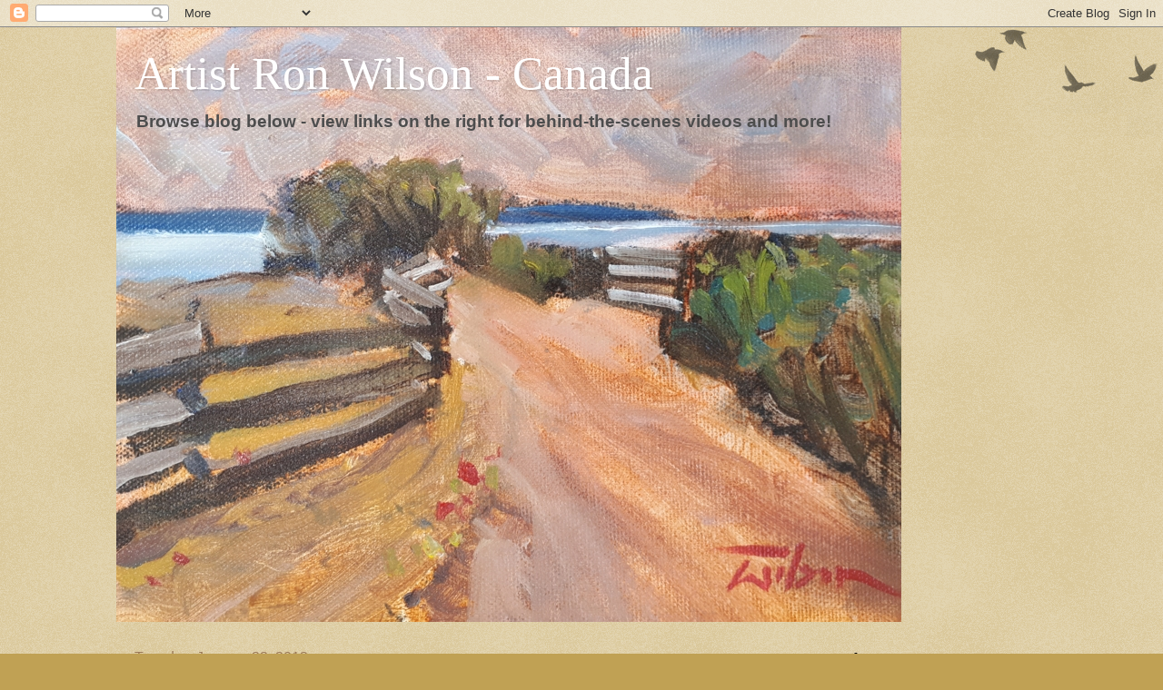

--- FILE ---
content_type: text/html; charset=UTF-8
request_url: https://artist-ron-wilson.blogspot.com/b/stats?style=BLACK_TRANSPARENT&timeRange=ALL_TIME&token=APq4FmCK0GaeIwA2JUi4IlfZ2yqCYfux2_uxNOXBYWArhu7vn4Xo-P8ZiWYTjt38r1f513IZWM2D85-oGzaZK8aDF_g1_h7ksg
body_size: -11
content:
{"total":186966,"sparklineOptions":{"backgroundColor":{"fillOpacity":0.1,"fill":"#000000"},"series":[{"areaOpacity":0.3,"color":"#202020"}]},"sparklineData":[[0,17],[1,32],[2,35],[3,38],[4,48],[5,18],[6,42],[7,46],[8,41],[9,32],[10,38],[11,40],[12,27],[13,22],[14,40],[15,40],[16,53],[17,61],[18,59],[19,50],[20,52],[21,80],[22,99],[23,77],[24,27],[25,27],[26,28],[27,42],[28,55],[29,3]],"nextTickMs":1800000}